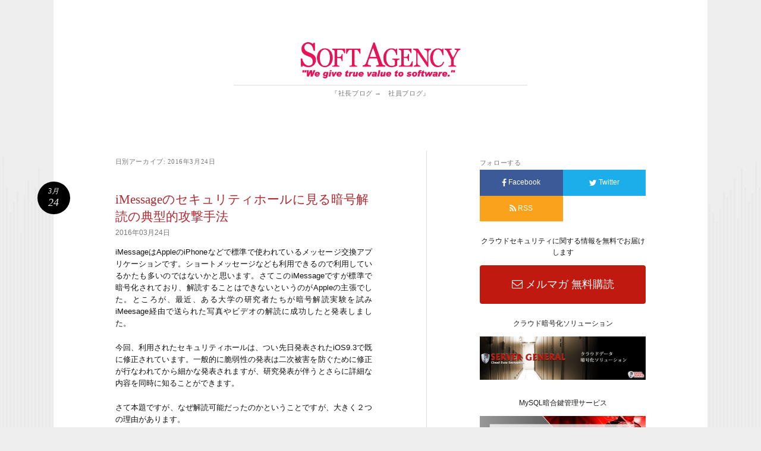

--- FILE ---
content_type: text/html; charset=UTF-8
request_url: https://sg-blog.softagency.net/date/2016/03/24
body_size: 5752
content:
<!DOCTYPE html>
<html lang="ja">
<head prefix="og: http://ogp.me/ns# fb: http://ogp.me/ns/fb# blog: http://ogp.me/ns/blog#">
<meta charset="UTF-8" />
<meta name="author" content="SoftAgency Co., Ltd." />
<meta name="copyright" content="Copyright(c)1997 SoftAgency Co., Ltd. All rights reserved" lang="en" xml:lang="en" />
<meta name="robots" content="ALL" />
<meta name="description" content="クラウドセキュリティ、データの暗号化に関する情報を中心としたクラウドデータ暗号化ソリューションServer-GENERALのブログです。" lang="ja" xml:lang="ja" />
<meta name="keywords" content="クラウド セキュリティ, クラウド 暗号化, クラウド データ暗号化, クラウド データベース暗号化, クラウド ファイル暗号化, データベース セキュリティ, ビッグデータ セキュリティ, ビッグデータ 暗号化" lang="ja" xml:lang="ja" />
<meta name="viewport" content="width=device-width" />
<meta name="format-detection" content="telephone=no" />
<meta property="og:type" content="blog">
<meta property="og:description" content="社長ブログ  →　社員ブログ" />
<meta property="og:title" content="ソフトエイジェンシー" />
<meta property="og:url" content="https://sg-blog.softagency.net" />
<meta property="og:image" content="http://sg-blog.softagency.net/images/logo_1200x630.png" />
<meta property="og:site_name" content="ソフトエイジェンシー" />
<meta property="og:locale" content="ja_JP" />
<meta property="fb:admins" content="100002617705401" />
<meta property="fb:app_id" content="1109390872445075" />
<meta name="twitter:card" content="summary">
<meta name="twitter:site" content="@server_general"><title>24 | 3月 | 2016 | ソフトエイジェンシー</title>
<link rel="stylesheet" type="text/css" href="css/style.min.css" />
<!--[if lt IE 9]>
<script type="text/javascript" src="js/html5.js"></script><![endif]-->
<meta name='robots' content='max-image-preview:large' />
<style id='global-styles-inline-css' type='text/css'>
body{--wp--preset--color--black: #000000;--wp--preset--color--cyan-bluish-gray: #abb8c3;--wp--preset--color--white: #ffffff;--wp--preset--color--pale-pink: #f78da7;--wp--preset--color--vivid-red: #cf2e2e;--wp--preset--color--luminous-vivid-orange: #ff6900;--wp--preset--color--luminous-vivid-amber: #fcb900;--wp--preset--color--light-green-cyan: #7bdcb5;--wp--preset--color--vivid-green-cyan: #00d084;--wp--preset--color--pale-cyan-blue: #8ed1fc;--wp--preset--color--vivid-cyan-blue: #0693e3;--wp--preset--color--vivid-purple: #9b51e0;--wp--preset--gradient--vivid-cyan-blue-to-vivid-purple: linear-gradient(135deg,rgba(6,147,227,1) 0%,rgb(155,81,224) 100%);--wp--preset--gradient--light-green-cyan-to-vivid-green-cyan: linear-gradient(135deg,rgb(122,220,180) 0%,rgb(0,208,130) 100%);--wp--preset--gradient--luminous-vivid-amber-to-luminous-vivid-orange: linear-gradient(135deg,rgba(252,185,0,1) 0%,rgba(255,105,0,1) 100%);--wp--preset--gradient--luminous-vivid-orange-to-vivid-red: linear-gradient(135deg,rgba(255,105,0,1) 0%,rgb(207,46,46) 100%);--wp--preset--gradient--very-light-gray-to-cyan-bluish-gray: linear-gradient(135deg,rgb(238,238,238) 0%,rgb(169,184,195) 100%);--wp--preset--gradient--cool-to-warm-spectrum: linear-gradient(135deg,rgb(74,234,220) 0%,rgb(151,120,209) 20%,rgb(207,42,186) 40%,rgb(238,44,130) 60%,rgb(251,105,98) 80%,rgb(254,248,76) 100%);--wp--preset--gradient--blush-light-purple: linear-gradient(135deg,rgb(255,206,236) 0%,rgb(152,150,240) 100%);--wp--preset--gradient--blush-bordeaux: linear-gradient(135deg,rgb(254,205,165) 0%,rgb(254,45,45) 50%,rgb(107,0,62) 100%);--wp--preset--gradient--luminous-dusk: linear-gradient(135deg,rgb(255,203,112) 0%,rgb(199,81,192) 50%,rgb(65,88,208) 100%);--wp--preset--gradient--pale-ocean: linear-gradient(135deg,rgb(255,245,203) 0%,rgb(182,227,212) 50%,rgb(51,167,181) 100%);--wp--preset--gradient--electric-grass: linear-gradient(135deg,rgb(202,248,128) 0%,rgb(113,206,126) 100%);--wp--preset--gradient--midnight: linear-gradient(135deg,rgb(2,3,129) 0%,rgb(40,116,252) 100%);--wp--preset--duotone--dark-grayscale: url('#wp-duotone-dark-grayscale');--wp--preset--duotone--grayscale: url('#wp-duotone-grayscale');--wp--preset--duotone--purple-yellow: url('#wp-duotone-purple-yellow');--wp--preset--duotone--blue-red: url('#wp-duotone-blue-red');--wp--preset--duotone--midnight: url('#wp-duotone-midnight');--wp--preset--duotone--magenta-yellow: url('#wp-duotone-magenta-yellow');--wp--preset--duotone--purple-green: url('#wp-duotone-purple-green');--wp--preset--duotone--blue-orange: url('#wp-duotone-blue-orange');--wp--preset--font-size--small: 13px;--wp--preset--font-size--medium: 20px;--wp--preset--font-size--large: 36px;--wp--preset--font-size--x-large: 42px;}.has-black-color{color: var(--wp--preset--color--black) !important;}.has-cyan-bluish-gray-color{color: var(--wp--preset--color--cyan-bluish-gray) !important;}.has-white-color{color: var(--wp--preset--color--white) !important;}.has-pale-pink-color{color: var(--wp--preset--color--pale-pink) !important;}.has-vivid-red-color{color: var(--wp--preset--color--vivid-red) !important;}.has-luminous-vivid-orange-color{color: var(--wp--preset--color--luminous-vivid-orange) !important;}.has-luminous-vivid-amber-color{color: var(--wp--preset--color--luminous-vivid-amber) !important;}.has-light-green-cyan-color{color: var(--wp--preset--color--light-green-cyan) !important;}.has-vivid-green-cyan-color{color: var(--wp--preset--color--vivid-green-cyan) !important;}.has-pale-cyan-blue-color{color: var(--wp--preset--color--pale-cyan-blue) !important;}.has-vivid-cyan-blue-color{color: var(--wp--preset--color--vivid-cyan-blue) !important;}.has-vivid-purple-color{color: var(--wp--preset--color--vivid-purple) !important;}.has-black-background-color{background-color: var(--wp--preset--color--black) !important;}.has-cyan-bluish-gray-background-color{background-color: var(--wp--preset--color--cyan-bluish-gray) !important;}.has-white-background-color{background-color: var(--wp--preset--color--white) !important;}.has-pale-pink-background-color{background-color: var(--wp--preset--color--pale-pink) !important;}.has-vivid-red-background-color{background-color: var(--wp--preset--color--vivid-red) !important;}.has-luminous-vivid-orange-background-color{background-color: var(--wp--preset--color--luminous-vivid-orange) !important;}.has-luminous-vivid-amber-background-color{background-color: var(--wp--preset--color--luminous-vivid-amber) !important;}.has-light-green-cyan-background-color{background-color: var(--wp--preset--color--light-green-cyan) !important;}.has-vivid-green-cyan-background-color{background-color: var(--wp--preset--color--vivid-green-cyan) !important;}.has-pale-cyan-blue-background-color{background-color: var(--wp--preset--color--pale-cyan-blue) !important;}.has-vivid-cyan-blue-background-color{background-color: var(--wp--preset--color--vivid-cyan-blue) !important;}.has-vivid-purple-background-color{background-color: var(--wp--preset--color--vivid-purple) !important;}.has-black-border-color{border-color: var(--wp--preset--color--black) !important;}.has-cyan-bluish-gray-border-color{border-color: var(--wp--preset--color--cyan-bluish-gray) !important;}.has-white-border-color{border-color: var(--wp--preset--color--white) !important;}.has-pale-pink-border-color{border-color: var(--wp--preset--color--pale-pink) !important;}.has-vivid-red-border-color{border-color: var(--wp--preset--color--vivid-red) !important;}.has-luminous-vivid-orange-border-color{border-color: var(--wp--preset--color--luminous-vivid-orange) !important;}.has-luminous-vivid-amber-border-color{border-color: var(--wp--preset--color--luminous-vivid-amber) !important;}.has-light-green-cyan-border-color{border-color: var(--wp--preset--color--light-green-cyan) !important;}.has-vivid-green-cyan-border-color{border-color: var(--wp--preset--color--vivid-green-cyan) !important;}.has-pale-cyan-blue-border-color{border-color: var(--wp--preset--color--pale-cyan-blue) !important;}.has-vivid-cyan-blue-border-color{border-color: var(--wp--preset--color--vivid-cyan-blue) !important;}.has-vivid-purple-border-color{border-color: var(--wp--preset--color--vivid-purple) !important;}.has-vivid-cyan-blue-to-vivid-purple-gradient-background{background: var(--wp--preset--gradient--vivid-cyan-blue-to-vivid-purple) !important;}.has-light-green-cyan-to-vivid-green-cyan-gradient-background{background: var(--wp--preset--gradient--light-green-cyan-to-vivid-green-cyan) !important;}.has-luminous-vivid-amber-to-luminous-vivid-orange-gradient-background{background: var(--wp--preset--gradient--luminous-vivid-amber-to-luminous-vivid-orange) !important;}.has-luminous-vivid-orange-to-vivid-red-gradient-background{background: var(--wp--preset--gradient--luminous-vivid-orange-to-vivid-red) !important;}.has-very-light-gray-to-cyan-bluish-gray-gradient-background{background: var(--wp--preset--gradient--very-light-gray-to-cyan-bluish-gray) !important;}.has-cool-to-warm-spectrum-gradient-background{background: var(--wp--preset--gradient--cool-to-warm-spectrum) !important;}.has-blush-light-purple-gradient-background{background: var(--wp--preset--gradient--blush-light-purple) !important;}.has-blush-bordeaux-gradient-background{background: var(--wp--preset--gradient--blush-bordeaux) !important;}.has-luminous-dusk-gradient-background{background: var(--wp--preset--gradient--luminous-dusk) !important;}.has-pale-ocean-gradient-background{background: var(--wp--preset--gradient--pale-ocean) !important;}.has-electric-grass-gradient-background{background: var(--wp--preset--gradient--electric-grass) !important;}.has-midnight-gradient-background{background: var(--wp--preset--gradient--midnight) !important;}.has-small-font-size{font-size: var(--wp--preset--font-size--small) !important;}.has-medium-font-size{font-size: var(--wp--preset--font-size--medium) !important;}.has-large-font-size{font-size: var(--wp--preset--font-size--large) !important;}.has-x-large-font-size{font-size: var(--wp--preset--font-size--x-large) !important;}
</style>
<style type="text/css">#masthead img {float: left;}#site-description {color: #777 !important;}#header-image {margin-bottom: 3.23em;}</style>
</head>
<body class="archive date primary secondary indexed single-author fluid">
<div id="page" class="hfeed">
  <header id="masthead" role="banner">
    <div class="site-branding">
    <h1 id="site-title"><a href="https://sg-blog.softagency.net/"><img src="images/sa_logo.png" /></a></h1>
    <h2 id="site-description">『社長ブログ  →　社員ブログ』</h2>
    </div><!-- .site-branding -->

  
      </header><!-- #masthead -->
  <div id="main">

		<section id="primary">
			<div id="content" role="main">

			
				<header class="page-header">
					<h1 class="page-title">
						日別アーカイブ: <span>2016年3月24日</span>					</h1>
									</header>

				    <nav id="nav-above">
        <h1 class="assistive-text section-heading">投稿ナビゲーション</h1>

    
    </nav><!-- #nav-above -->
    
								
					
<article id="post-56" class="post-56 post type-post status-publish format-standard hentry category-uncategorized">
    
    <header class="entry-header">
        <h1 class="entry-title"><a href="https://sg-blog.softagency.net/56" rel="bookmark">iMessageのセキュリティホールに見る暗号解読の典型的攻撃手法</a></h1>
        <div class="entry-meta">
          <span class="entry-datetime">2016年03月24日</span>
        </div><!-- .entry-meta -->

            </header><!-- .entry-header -->

        <div class="entry-content">
        <p>iMessageはAppleのiPhoneなどで標準で使われているメッセージ交換アプリケーションです。ショートメッセージなども利用できるので利用しているかたも多いのではないかと思います。さてこのiMessageですが標準で暗号化されており、解読することはできないというのがAppleの主張でした。ところが、最近、ある大学の研究者たちが暗号解読実験を試みiMeesage経由で送られた写真やビデオの解読に成功したと発表しました。</p>
<p>今回、利用されたセキュリティホールは、つい先日発表されたiOS9.3で既に修正されています。一般的に脆弱性の発表は二次被害を防ぐために修正が行なわれてから細かな発表されますが、研究発表が伴うとさらに詳細な内容を同時に知ることができます。</p>
<p>さて本題ですが、なぜ解読可能だったのかということですが、大きく２つの理由があります。<br />
１） 他人のデータを第三者が取得可能だった。（ただしデータは暗号化されている）<br />
２） 暗号鍵を無制限にテスト可能な状態にあった。<br />
という２つの理由によります。</p>
<p>１）はAppleのサーバになりすまして写真や動画を横取りするという手法が取られました。この段階では暗号鍵が存在しないので解読は容易ではありません。２）はAppleの鍵管理サーバ利用されており、研究者たちは復号化時の暗号鍵を手当り次第にテストしました。Appleは失敗の回数を制限していなかったので、時間をかければ解読可能になったということです。</p>
<p>これは先日お伝えした、FBIがAppleに要求したロック解除の再試行の回数制限撤廃の要求の話と元は同じで、暗号鍵と暗号化されたデータが両方とも存在すれば、あとは回数をこなせばいつか解読できてしまうということです。</p>
<p>つまり、暗号化システムの管理においては、暗号化データと暗号鍵のペアを確実に分離し、第三者が同時に両方を取得できないように対策をすることが重要になってくるのです。</p>
            </div><!-- .entry-content -->
    
        <footer class="entry-meta">
                    
                    
        <p class="date-link"><a href="https://sg-blog.softagency.net/56" title="iMessageのセキュリティホールに見る暗号解読の典型的攻撃手法 へのパーマリンク" rel="bookmark" class="permalink"><span class="month">3月</span><span class="sep">&middot;</span><span class="day">24</span></a></p>

            </footer><!-- #entry-meta -->
    </article><!-- #post-## -->

				
				    <nav id="nav-below">
        <h1 class="assistive-text section-heading">投稿ナビゲーション</h1>

    
    </nav><!-- #nav-below -->
    
			
			</div><!-- #content -->
		</section><!-- #primary -->


<div id="secondary" class="widget-area" role="complementary">
  <aside class="widget">
    <h1 class="widget-title">フォローする</h1><ul class="social"><li><a class="social-facebook" href="https://www.facebook.com/softagency.jp/" target="_blank"><i class="fa fa-facebook"></i>&nbsp;<span>Facebook</span></a></li><!----><li><a class="social-twitter" href="https://twitter.com/softagency/" target="_blank"><i class="fa fa-twitter"></i>&nbsp;<span>Twitter</span></a></li><!----><li><a class="social-rss" href="https://sg-blog.softagency.net/feed"><i class="fa fa-feed"></i>&nbsp;<span>RSS</span></a></li></ul>  </aside>
  <aside id="text-3" class="widget widget_text">			<div class="textwidget"><div class="bnr"><p>クラウドセキュリティに関する情報を無料でお届けします</p><a class="btn" href="https://qooker.jp/Q/auto/ja/servergeneral/main/" target="_blank" rel="noopener"><i class="fa fa-envelope-o"></i>&nbsp;メルマガ 無料購読</a></div></div>
		</aside><aside id="text-2" class="widget widget_text">			<div class="textwidget"><div class="bnr">
<p>クラウド暗号化ソリューション</p>
<p><a href="http://www.softagency.co.jp/products/server-general/" target="_blank" rel="noopener"><img src="images/bnr_server-general770x200.png" alt="Server-GENERAL" /></a></div>
<div class="bnr">
<p>MySQL暗合鍵管理サービス</p>
<p><a href="http://encryption.database.jp/" target="_blank" rel="noopener"><img src="images/bnr_server-general-kms770x200.png" alt="Server-GENERAL KMS" /></a></div>
</div>
		</aside><aside id="calendar-2" class="widget widget_calendar"><div id="calendar_wrap" class="calendar_wrap"><table id="wp-calendar" class="wp-calendar-table">
	<caption>2016年3月</caption>
	<thead>
	<tr>
		<th scope="col" title="日曜日">日</th>
		<th scope="col" title="月曜日">月</th>
		<th scope="col" title="火曜日">火</th>
		<th scope="col" title="水曜日">水</th>
		<th scope="col" title="木曜日">木</th>
		<th scope="col" title="金曜日">金</th>
		<th scope="col" title="土曜日">土</th>
	</tr>
	</thead>
	<tbody>
	<tr>
		<td colspan="2" class="pad">&nbsp;</td><td>1</td><td>2</td><td><a href="https://sg-blog.softagency.net/date/2016/03/03" aria-label="2016年3月3日 に投稿を公開">3</a></td><td>4</td><td>5</td>
	</tr>
	<tr>
		<td>6</td><td>7</td><td>8</td><td>9</td><td><a href="https://sg-blog.softagency.net/date/2016/03/10" aria-label="2016年3月10日 に投稿を公開">10</a></td><td>11</td><td>12</td>
	</tr>
	<tr>
		<td>13</td><td>14</td><td>15</td><td>16</td><td><a href="https://sg-blog.softagency.net/date/2016/03/17" aria-label="2016年3月17日 に投稿を公開">17</a></td><td>18</td><td>19</td>
	</tr>
	<tr>
		<td>20</td><td>21</td><td>22</td><td>23</td><td><a href="https://sg-blog.softagency.net/date/2016/03/24" aria-label="2016年3月24日 に投稿を公開">24</a></td><td>25</td><td>26</td>
	</tr>
	<tr>
		<td>27</td><td>28</td><td>29</td><td>30</td><td><a href="https://sg-blog.softagency.net/date/2016/03/31" aria-label="2016年3月31日 に投稿を公開">31</a></td>
		<td class="pad" colspan="2">&nbsp;</td>
	</tr>
	</tbody>
	</table><nav aria-label="Previous and next months" class="wp-calendar-nav">
		<span class="wp-calendar-nav-prev"><a href="https://sg-blog.softagency.net/date/2016/02">&laquo; 2月</a></span>
		<span class="pad">&nbsp;</span>
		<span class="wp-calendar-nav-next"><a href="https://sg-blog.softagency.net/date/2016/04">4月 &raquo;</a></span>
	</nav></div></aside>
		<aside id="recent-posts-2" class="widget widget_recent_entries">
		<h1 class="widget-title">最近の投稿</h1>
		<ul>
											<li>
					<a href="https://sg-blog.softagency.net/123">暗号解読のすすめ</a>
									</li>
											<li>
					<a href="https://sg-blog.softagency.net/122">マイナンバーカードと暗号化</a>
									</li>
											<li>
					<a href="https://sg-blog.softagency.net/121">ウェブセミナー「MySQLの暗号化機能を活用するための鍵管理入門」を開催します。</a>
									</li>
											<li>
					<a href="https://sg-blog.softagency.net/120">データ暗号化とセキュリティ意識の関係</a>
									</li>
											<li>
					<a href="https://sg-blog.softagency.net/119">IoTとクラウドの活用を真剣に考える。</a>
									</li>
					</ul>

		</aside><aside id="categories-2" class="widget widget_categories"><h1 class="widget-title">カテゴリー</h1>
			<ul>
					<li class="cat-item cat-item-1"><a href="https://sg-blog.softagency.net/category/uncategorized">未分類</a>
</li>
			</ul>

			</aside><aside id="archives-2" class="widget widget_archive"><h1 class="widget-title">アーカイブ</h1>
			<ul>
					<li><a href='https://sg-blog.softagency.net/date/2018/01'>2018年1月</a></li>
	<li><a href='https://sg-blog.softagency.net/date/2017/12'>2017年12月</a></li>
	<li><a href='https://sg-blog.softagency.net/date/2017/11'>2017年11月</a></li>
	<li><a href='https://sg-blog.softagency.net/date/2017/10'>2017年10月</a></li>
	<li><a href='https://sg-blog.softagency.net/date/2017/09'>2017年9月</a></li>
	<li><a href='https://sg-blog.softagency.net/date/2017/08'>2017年8月</a></li>
	<li><a href='https://sg-blog.softagency.net/date/2017/07'>2017年7月</a></li>
	<li><a href='https://sg-blog.softagency.net/date/2017/06'>2017年6月</a></li>
	<li><a href='https://sg-blog.softagency.net/date/2017/05'>2017年5月</a></li>
	<li><a href='https://sg-blog.softagency.net/date/2017/04'>2017年4月</a></li>
	<li><a href='https://sg-blog.softagency.net/date/2017/03'>2017年3月</a></li>
	<li><a href='https://sg-blog.softagency.net/date/2017/02'>2017年2月</a></li>
	<li><a href='https://sg-blog.softagency.net/date/2017/01'>2017年1月</a></li>
	<li><a href='https://sg-blog.softagency.net/date/2016/12'>2016年12月</a></li>
	<li><a href='https://sg-blog.softagency.net/date/2016/11'>2016年11月</a></li>
	<li><a href='https://sg-blog.softagency.net/date/2016/10'>2016年10月</a></li>
	<li><a href='https://sg-blog.softagency.net/date/2016/09'>2016年9月</a></li>
	<li><a href='https://sg-blog.softagency.net/date/2016/08'>2016年8月</a></li>
	<li><a href='https://sg-blog.softagency.net/date/2016/07'>2016年7月</a></li>
	<li><a href='https://sg-blog.softagency.net/date/2016/06'>2016年6月</a></li>
	<li><a href='https://sg-blog.softagency.net/date/2016/05'>2016年5月</a></li>
	<li><a href='https://sg-blog.softagency.net/date/2016/04'>2016年4月</a></li>
	<li><a href='https://sg-blog.softagency.net/date/2016/03' aria-current="page">2016年3月</a></li>
	<li><a href='https://sg-blog.softagency.net/date/2016/02'>2016年2月</a></li>
	<li><a href='https://sg-blog.softagency.net/date/2016/01'>2016年1月</a></li>
	<li><a href='https://sg-blog.softagency.net/date/2015/12'>2015年12月</a></li>
	<li><a href='https://sg-blog.softagency.net/date/2015/11'>2015年11月</a></li>
	<li><a href='https://sg-blog.softagency.net/date/2015/10'>2015年10月</a></li>
	<li><a href='https://sg-blog.softagency.net/date/2015/09'>2015年9月</a></li>
	<li><a href='https://sg-blog.softagency.net/date/2015/08'>2015年8月</a></li>
	<li><a href='https://sg-blog.softagency.net/date/2015/07'>2015年7月</a></li>
	<li><a href='https://sg-blog.softagency.net/date/2015/06'>2015年6月</a></li>
	<li><a href='https://sg-blog.softagency.net/date/2015/05'>2015年5月</a></li>
	<li><a href='https://sg-blog.softagency.net/date/2015/04'>2015年4月</a></li>
			</ul>

			</aside></div><!-- #secondary .widget-area -->


    </div><!-- #main -->

    <footer id="colophon" role="contentinfo">
        
        <div id="site-info">
          &copy;&nbsp;<a href="http://www.softagency.co.jp/" target="_blank">SOFTAGENCY CO., LTD.</a> ALL RIGHTS RESERVED.
        </div>
    </footer><!-- #colophon -->
</div><!-- #page -->
<script src="js/jquery-1.11.2.min.js"></script>
<script src="js/navigation.js"></script>
<script src="js/utility.js"></script>
</body>
</html>

--- FILE ---
content_type: text/css
request_url: https://sg-blog.softagency.net/date/2016/03/css/style.min.css
body_size: 5725
content:
@charset "UTF-8";#main:after,#main:before,blockquote:after,blockquote:before,q:after,q:before{content:""}.fixed #page,.fixed.secondary #page{max-width:1120px}#access,#colophon,#main,#main:after,.aligncenter,.image-attachment .entry-attachment,.page-link,h1,h2,h3,h4,h5,h6{clear:both}#access li,sub,sup{position:relative}a img,hr{border:0}a,ins,mark{text-decoration:none}a,a:visited{color:#b12930}a,abbr,acronym,address,applet,big,blockquote,body,caption,cite,code,dd,del,dfn,div,dl,dt,em,fieldset,font,form,h1,h2,h3,h4,h5,h6,html,iframe,ins,kbd,label,legend,li,object,ol,p,pre,q,s,samp,small,span,strike,strong,sub,sup,table,tbody,td,tfoot,th,thead,tr,tt,ul,var{border:0;font-family:inherit;font-size:100%;font-style:inherit;font-weight:inherit;margin:0;outline:0;padding:0;vertical-align:baseline}cite,dfn,em,h3,i{font-style:italic}html{font-size:62.5%;overflow-y:scroll;-webkit-text-size-adjust:100%;-ms-text-size-adjust:100%}article,aside,details,figcaption,figure,footer,header,nav,section{display:block}caption,td,th{font-weight:400;text-align:left}blockquote,q{quotes:"" ""}a:focus{outline:dotted thin}a:active,a:hover{outline:0}body{padding:0 21%;background:url(images/reddle-texture.png) bottom repeat-x fixed #eee}#page{margin:0 auto;background:#fff}#content{margin:0 9.464285714286%}.widget-area{-webkit-box-sizing:border-box;-moz-box-sizing:border-box;-ms-box-sizing:border-box;box-sizing:border-box}body.fixed.secondary,body.fluid.secondary{padding:0 7%}.secondary #primary{float:left;margin:0 -51.25% 0 0;width:100%}.secondary #content{margin:0 51.25% 0 9.464285714286%}#main .widget-area{float:right;margin-right:9.464285714286%;width:33.571428571429%}#main .widget-area .widget{margin:0 0 0 24.202127659574%}.error404 #page #content,.image-attachment #content{margin:0 9.464285714286%}.alignleft,.alignright{display:inline;margin-top:.5em}.alignleft{float:left;margin-right:1.615em}.alignright{float:right;margin-left:1.615em}#access,#access li,.image-attachment div.entry-meta{float:left}.aligncenter{display:block;margin:.5em auto}address,hr,p{margin-bottom:1.615em}body,button,input,select,textarea{color:#111;font-size:13px;font-size:1.3rem;font-family:Verdana,sans-serif;line-height:1.615}h1,h2,h3{font-family:Georgia,"Bitstream Charter",serif}h1,h2{font-size:20px;font-size:2rem;line-height:1.05;margin-bottom:.15em;padding-top:.85em}h3{font-size:16px;font-size:1.6rem;color:#777;line-height:1.3125}h4,h5,h6{color:#777;font-size:11px;font-size:1.1rem;letter-spacing:.05em;line-height:1.9091;text-transform:uppercase}h5{font-size:10px}h6{font-size:9px}hr{background-color:#ddd;height:1px}ol,ul{margin:0 0 1.615em 3.23em}ul{list-style:square}ol{list-style:decimal}ol ol{list-style:upper-alpha}ol ol ol{list-style-type:decimal}ol ol ol ol{list-style:lower-alpha}ol ol,ol ul,ul ol,ul ul{margin-bottom:0;margin-left:1.615em}b,dt,strong{font-weight:700}dd{margin:0 1.615em 1.615em}blockquote{color:#777;margin:0 1.615em}pre{background:#eee;font-family:"Courier 10 Pitch",Courier,monospace;font-size:13px;font-size:1.3rem;line-height:1.615;margin-bottom:1.93846153846154em;padding:.96923076923077em 1.93846153846154em;overflow-x:scroll}code,kbd,tt,var{font:13px Monaco,Consolas,"Andale Mono","DejaVu Sans Mono",monospace}small,sub,sup{font-size:75%}abbr,acronym{border-bottom:1px dotted #666;cursor:help}ins,mark{background:#fff9c0}sub,sup{height:0;line-height:0;vertical-align:baseline}sup{bottom:1ex}sub{top:.5ex}big{font-size:125%}figure{margin:0}table{border-collapse:separate;border-spacing:0;margin:0 0 1.615em;width:100%}th{font-size:12px;line-height:2.1}button,input,select,textarea{font-size:100%;margin:0;vertical-align:baseline}button,input{line-height:normal}button,html input[type=button],input[type=reset],input[type=submit]{cursor:pointer;-webkit-appearance:button}input[type=checkbox],input[type=radio]{box-sizing:border-box;padding:0}input[type=search]{-webkit-appearance:textfield;-webkit-box-sizing:content-box;-moz-box-sizing:content-box;box-sizing:content-box}input[type=search]::-webkit-search-decoration{-webkit-appearance:none}button::-moz-focus-inner,input::-moz-focus-inner{border:0;padding:0}input[type=email],input[type=text],textarea{color:#777;border:1px solid #ddd}input[type=email]:focus,input[type=text]:focus,textarea:focus{color:#111}textarea{overflow:auto;padding-left:3px;vertical-align:top;width:98%}.social-post>li>a,.social-post>li>a>i,.social-post>li>a>span,.social>li>a,.social>li>a>i,.social>li>a>span,.widget_recent_comments td{vertical-align:middle}input[type=email],input[type=text]{padding:3px}a:active,a:focus,a:hover{text-decoration:underline}.assistive-text{clip:rect(1px 1px 1px 1px);clip:rect(1px,1px,1px,1px);position:absolute!important}.screen-reader-text{clip:rect(1px,1px,1px,1px);position:absolute!important;height:1px;width:1px;overflow:hidden}.screen-reader-text:focus{background-color:#f1f1f1;border-radius:3px;box-shadow:0 0 2px 2px rgba(0,0,0,.6);clip:auto!important;color:#21759b;display:block;font-size:14px;font-size:.875rem;font-weight:700;height:auto;left:5px;line-height:normal;padding:15px 23px 14px;text-decoration:none;top:5px;width:auto;z-index:100000}#masthead>.site-branding{padding:5.4em 16.867469879518% 3.23em;text-align:center}#site-title{border-bottom:1px solid #ddd;display:inline-block;font-family:Georgia,"Bitstream Charter",serif;font-size:21px;font-size:2.1rem;line-height:1.15;padding:0 2.954209748892% .275em;margin:0 auto;text-align:center}#site-description,.page-title{font-size:11px;letter-spacing:.05em;text-transform:uppercase}#site-title a:active,#site-title a:focus,#site-title a:hover{color:#000;text-decoration:none}#site-description{color:#777;font-family:Verdana,sans-serif;font-size:1.1rem;line-height:1.52727272727274;padding:.382em 0}#site-title img{float:none!important;max-width:60%!important}#access{background:#000;display:block;margin:0 auto 3.23em;width:100%}#access .menu-toggle{background:0 0;border:0;color:#eee;display:none;line-height:3.23em;margin:0 auto;padding:0 28px;width:100%}#access ul{list-style:none;margin:0;padding-left:0}#access a{color:#eee;border-bottom:.375em solid #444;display:block;line-height:3.23em;margin:0 1px 0 0;padding:0 28px;text-decoration:none}#access ul ul{background:#b12930;border-top:1px solid #a41c23;-webkit-box-shadow:0 3px 3px rgba(0,0,0,.2);-moz-box-shadow:0 3px 3px rgba(0,0,0,.2);box-shadow:0 3px 3px rgba(0,0,0,.2);display:none;float:left;position:absolute;top:3.5em;left:0;z-index:99999}.entry-content blockquote,.entry-header,.hentry{position:relative}#access ul ul ul{left:100%;top:0}#access ul ul a{border:none;color:#ffe8ef;margin:0;padding:0 28px;width:200px;height:auto}#access ul ul li{border-bottom:1px solid #a41c23}#access li.current-menu-item a,#access li.current_page_item a,#access li:hover>a{border-color:#b12930}#access li:hover>a{color:#fff}#access ul ul :hover>a{background:#ac242b;color:#fff}#access ul li:hover>ul{display:block}@media (max-width:768px){#access ul{display:none}#access .menu-toggle,#access.toggled ul{display:block}#access li{float:none}#access ul ul{background:0 0!important;border-top:0;-webkit-box-shadow:none;-moz-box-shadow:none;box-shadow:none;float:none;left:auto;margin-left:28px;position:relative;right:auto;top:auto}#access ul ul a{box-sizing:border-box;color:#eee;width:100%}#access ul ul :hover>a,#access ul ul a:hover{background:0 0!important;color:#eee}#access ul ul li{border-bottom-color:#444}#access ul ul ul{border-top:1px solid #444;left:auto;right:auto}#access.toggled .nav-menu{border-top:.375em solid #444}}#main{padding:3.23em 0 0}#main:after,#main:before{display:table}.page-header{margin:0 0 3.23em}.page-title{color:#777;font-family:Verdana,serif;font-size:1.1rem;font-weight:400;line-height:1.52727272727274}#infinite-footer .blog-info a,.comments-link,.entry-content blockquote:before,.entry-title{font-family:Georgia,"Bitstream Charter",serif}.taxonomy-description{margin:1.615em 0 0}.hentry{margin:0 0 3.23em}.page .hentry,.single .hentry{margin:0 0 1.615em}.entry-title{font-size:21px;font-size:2.1rem;line-height:1.15;margin:0 50px 0 0;padding:0}.entry-title a:active,.entry-title a:focus,.entry-title a:hover{color:#000;text-decoration:none}.entry-meta abbr{border:none;cursor:text}.byline{font-style:italic}.byline a{border-bottom:1px solid #ddd;color:#777}.single-author .byline{display:none}.byline a:active,.byline a:focus,.byline a:hover{border-color:#b12930;color:#b12930;text-decoration:none}.entry-header .sep{color:#ccc}.entry-header .entry-meta{color:#777;font-size:12px;font-size:1.2rem;line-height:2.1}.entry-header .entry-date{font-size:11px;font-size:1.1rem;letter-spacing:.05em;text-transform:uppercase}.entry-header .entry-date a,.entry-header .entry-date a:visited{color:#777;text-decoration:none}.entry-content,.entry-summary{margin:.8075em 0 0}.entry-content h1{border-bottom:1px solid #ddd;padding-bottom:1.05em}.entry-content blockquote:before{color:#111;content:'“';font-size:94px;font-size:9.4rem;line-height:1;position:absolute;top:-.15em;left:-.67em}.post-password-required input[type=password]{margin:1.615em 0;width:100%}.page-link{margin:0 0 1.615em;word-spacing:.5em}.page-link b{color:#111}footer.entry-meta{clear:both;padding:.5em 0}.edit-link,.taxonomy-links{background:#eee;color:#777;display:table;font-size:12px;font-size:1.2rem;line-height:2.1;margin:1px 0 0;padding:0 .75em}.taxonomy-links+.taxonomy-links{margin-top:1px}.edit-link a,.taxonomy-links a{color:#444;font-style:italic}.edit-link a:active,.edit-link a:focus,.edit-link a:hover,.taxonomy-links a:active,.taxonomy-links a:focus,.taxonomy-links a:hover{color:#b12930;text-decoration:none}.comments-link{font-size:16px;font-size:1.6rem;font-style:italic;line-height:1.4;margin:0;position:absolute;top:-.05em;right:1.315em}.comments-link a{background:#eee;color:#777;display:inline-block;min-width:2em;padding:.05em .1em;text-align:center}.comments-link a:before{border-color:transparent transparent transparent #eee;border-style:solid;border-width:0 10px 10px;content:'';position:absolute;bottom:-10px;left:.3em}.comments-link a:active,.comments-link a:focus,.comments-link a:hover{background:#b12930;color:#fff;text-decoration:none}.comments-link a:active,.comments-link a:focus,.comments-link a:hover:before{border-color:transparent transparent transparent #b12930}.no-reply{visibility:hidden}.date-link{height:0;margin:0}.infinite-scroll #nav-below,.infinite-scroll.neverending #colophon{display:none}.infinity-end.neverending #colophon{display:block}#infinite-footer .blog-info a{color:#b12930}.permalink .sep,.permalink-sep{display:none}.image-attachment #content footer .permalink,footer .permalink{background:#000;border-radius:50%;color:#eee;font-family:Georgia,"Bitstream Charter",serif;font-style:italic;line-height:1;margin:0 0 0 -27px;position:absolute;top:-1.2em;left:-11.674008810573%;text-align:center;width:55px;height:55px}.secondary footer .permalink{left:-24.090909090909%}footer .permalink .month{display:block;font-size:12px;padding:10px 0 0}footer .permalink .day{display:block;font-size:18px;padding:4px 0 0}footer .permalink:active,footer .permalink:focus,footer .permalink:hover{color:#fff;text-decoration:none}.sticky .entry-meta,.sticky .footer .permalink{display:none}.sticky{border:1px solid #ddd;padding:1.615em 1.615em 0}.entry-image{background:#000;margin:0 0 1.615em;overflow:hidden}.entry-image img{display:block;margin:0 auto;max-width:100%}.error404 .entry-content #searchsubmit,.indexed .format-aside .comments-link,.indexed .format-aside .entry-header,.indexed .format-aside .taxonomy-links{display:none}.indexed .format-image .entry-image,.indexed .format-image .entry-summary p{margin:0}.indexed .format-aside .entry-title{clip:rect(1px 1px 1px 1px);clip:rect(1px,1px,1px,1px);position:absolute!important}.indexed .format-image .entry-header,.indexed .format-image .entry-summary{background:#000;color:#eee}.indexed .format-image .entry-image img{padding:0 0 .9em}.indexed .format-image .entry-header{padding:.9em 1.615em 0}.indexed .format-image a:active,.indexed .format-image a:focus,.indexed .format-image a:hover{color:#eee}.indexed .format-image .comments-link{top:.7em}.indexed .format-image .entry-summary{margin:0;padding:1.615em}.indexed .format-image footer.entry-meta{padding:0}.indexed .format-image .edit-link,.indexed .format-image .taxonomy-links{background:#000;margin-top:1px}.indexed .format-image .edit-link a,.indexed .format-image .taxonomy-links a{color:#aaa}.indexed .format-image .edit-link a:active,.indexed .format-image .edit-link a:focus,.indexed .format-image .edit-link a:hover,.indexed .format-image .taxonomy-links a:active,.indexed .format-image .taxonomy-links a:focus,.indexed .format-image .taxonomy-links a:hover{color:#eee}.error404 .entry-content{margin:1.615em 0 6.46em}.error404 .entry-content #s{font-size:16px;width:100%}.image-attachment nav{float:right;margin:0 0 1.615em}#page .image-attachment #content nav a{font-family:Verdana,sans-serif;font-size:13px;font-size:1.3rem;font-style:normal;line-height:1.615}.image-attachment .entry-attachment img{display:block;height:auto;margin:0 auto .875em}#masthead img,.comment-content img,.entry-content img,.entry-image img,.post-format-content img,.widget img{max-width:100%}#masthead img,.entry-content img,.entry-image img,.post-format-content img,.widget img,img[class*=align],img[class*=wp-image-]{height:auto}#masthead img img.size-full{max-width:100%;width:auto}.comment-content img.wp-smiley,.entry-content img.wp-smiley{border:none;margin-bottom:0;margin-top:0;padding:0}.wp-caption,p img{border:none}.wp-caption{border:1px solid #ddd;max-width:99.6%}.wp-caption.aligncenter,.wp-caption.alignleft,.wp-caption.alignright{margin-bottom:1.615em}.wp-caption img{display:block;margin:1.2% auto 0;max-width:98%}.wp-caption-text{color:#777;font-size:10px;text-align:center}.wp-caption .wp-caption-text{margin:.8075em 0}#content .gallery{margin-bottom:1.615em}#content .gallery a img{border:none;height:auto;max-width:90%}#content .gallery dd{margin:0}embed,iframe,object{max-width:100%}#content nav{margin:0 0 3.23em;overflow:hidden}#content nav a{font-family:Georgia,"Bitstream Charter",serif;font-size:16px;font-size:1.6rem;font-style:italic;line-height:1.3125}#comments-title,.widget-title{font-family:Verdana,sans-serif}#content nav .nav-previous{float:left;width:50%}#content nav .nav-next{float:right;text-align:right;width:50%}#nav-above{display:none}.paged #nav-above{display:block}#secondary{position:relative;margin-bottom:3.6em;border-left:1px solid #ddd}.widget-area{font-size:12px;font-size:1.2rem;overflow:hidden}#main .widget-area .widget+.widget{margin-top:1.615em}.widget-title{color:#777;font-size:11px;font-size:1.1rem;letter-spacing:.05em;line-height:1.9091;text-transform:uppercase}#comments-title,.comment-time{color:#777;font-size:11px;letter-spacing:.05em;text-transform:uppercase}.widget>ul{margin:0 0 0 1.1em}.widget_search,.widget_tag_cloud{margin-bottom:1.615em}#tertiary{border-left:1px solid transparent}.widget_tag_cloud{line-height:1.35}#wp-calendar{margin:0 0 1.615em;width:100%}#wp-calendar caption{color:#777;padding:.45em 0;text-align:center}#wp-calendar thead th{font-weight:700;text-align:center}#wp-calendar tbody td{background:#eee;border:1px solid #fff;color:#777;padding:.45em 0;text-align:center}#wp-calendar tbody .pad{background:0 0}#wp-calendar tfoot td{padding:.45em 0 0}.comment+.comment,.commentlist{padding:3.23em 0 0}#wp-calendar tfoot #next{text-align:right}#site-info,.bnr p,.bnr>.btn{text-align:center}#comments-title{font-size:1.1rem;line-height:1.9091}.children #reply-title,.comment .comment-author .fn{font-family:Georgia,"Bitstream Charter",serif}.commentlist,.commentlist .children{list-style:none;margin:0}.comment{margin:0 0 3.23em;position:relative}.comment+.comment{border-top:1px dashed #ddd}.comment .avatar,.image-attachment .commentlist>.comment .avatar{border-radius:50%;margin:4px 0 0 -23px;position:absolute;top:-1.2em;left:-11.674008810573%}.comment .comment-author:before,.image-attachment .commentlist>.comment .comment-author:before{background:#000;border-radius:50%;content:'';display:block;margin:0 0 0 -27px;position:absolute;top:-1.2em;left:-11.674008810573%;width:55px;height:55px}.secondary .comment .avatar,.secondary .comment-author:before{left:-24.090909090909%}.comment .comment-author .fn{font-size:20px;font-size:2rem;line-height:1.05;margin-bottom:.15em;font-style:normal}.comment-meta{color:#777;font-size:12px;font-size:1.2rem;line-height:2.1}.comment-time{font-size:1.1rem}.comment-time:before{content:'— '}.comment-time:active,.comment-time:focus,.comment-time:hover{color:#b12930;text-decoration:none}.comment-content{margin:.8075em 0 0}.pingback{border:1px dashed #ddd;border-width:1px 0;margin:0 0 3.23em;padding:2.4225em 0 .8075em}.pingback+.pingback{border-top:none;margin-top:-3.23em}.nocomments{color:#777;font-size:11px;font-size:1.1rem;letter-spacing:.05em;margin:0 0 3.9em;text-transform:uppercase}.nocomments:before{content:"— "}.commentlist .children{border-top:1px dashed #ddd;padding:3.23em 0 0}.commentlist .children .children{padding-left:37px}#content .children .comment .avatar{margin:2px 0 0 2px;top:-.25em;left:0}#content .children .comment-author:before{margin:0;top:-.25em;left:0;width:27px;height:27px}.commentlist .children .comment-content,.commentlist .children .comment>footer,.commentlist .children .reply{margin-left:52px}.bypostauthor>.comment .fn{font-style:italic}#respond{border-top:1px dashed #ddd;padding:3.23em 0 1.615em}.children #reply-title{color:#111;font-size:20px;font-size:2rem;line-height:1.05;margin-bottom:.15em;font-style:normal}#site-info,.entry-share>h3{font-family:Verdana,sans-serif}#respond p{position:relative}.comment-notes,.logged-in-as{margin-top:1.615em}#respond input[type=text]{float:left;margin-right:1em}.comment-form-comment label{display:none}#respond textarea{margin-bottom:-1.2em}.form-allowed-tags{font-size:11px;color:#777}.form-allowed-tags code{font-size:10px}#colophon{border-top:1px solid #ddd;margin:1.615em 0;padding:1.615em 0}#supplementary{border-bottom:1px solid #ddd;margin:0 0 1.615em;padding:0 9.464285714286% 3.23em;overflow:hidden}#supplementary.two .widget-area{float:left;margin-right:3.083700440529%;width:48.458149779736%}#supplementary.two .widget-area+.widget-area{margin-right:0}#supplementary.three .widget-area{float:left;margin-right:3.083700440529%;width:31.277533039648%}#supplementary.three .widget-area+.widget-area+.widget-area{margin-right:0}#site-info{color:#777;font-size:12px;font-size:1.2rem;line-height:1.75;padding:1.615em 9.464285714286%}img#wpstats{background:#fff;border-radius:50%;display:block;margin:0 auto 1.615em;padding:3px}@media (max-width:900px){body,body.fixed.secondary,body.fluid.secondary{padding:0 7%}#page #primary{float:none;margin:0}#page #content{margin:0 9.464285714286%}#page footer .permalink,.secondary .comment .avatar,.secondary .comment-author:before{left:-12.114537444934%}#page #main .widget-area{background:#000;color:#ccc;border:none;float:left;margin-right:0!important;margin:0;padding:1.615em 9.464285714286% 3.23em;overflow:hidden;width:100%}#page #main .widget-area .widget{margin:0}#wp-calendar caption{color:#ccc}#wp-calendar tbody td{background:#333;border-color:#000;color:#ccc}#colophon,#supplementary{background:#000;border-color:#333;color:#ccc}#page #supplementary .widget-area{background:#000;color:#ccc;border:none;float:left;margin:0;padding:1.615em 0 0;overflow:hidden;width:100%}}@media (max-width:450px){#page .aligncenter,#page .alignleft,#page .alignright{clear:both;display:block;margin:.5em auto}body,body.fixed.secondary,body.fluid.secondary{padding:0}#page .alignleft,#page .alignright{float:none}#page footer .permalink{display:none}.comment footer{margin-left:42px}#page .comment .avatar,#page .comment-author:before{left:0}}.bnr>.btn,.social>li>a{padding:1em;-webkit-transition:all .2s ease}.widget_authors>ul{list-style:none;margin:0}.widget_authors>ul ul{margin-bottom:1.615em}#page #flickr_badge_wrapper{border:none}.comment .comment-likes{margin:0 0 1.615em}.bnr{margin-bottom:2em}.bnr p{margin-bottom:1em}.bnr>.btn{display:block;text-decoration:none;color:#fff;font-size:18px;background:#BF1910;-webkit-border-radius:4px;border-radius:4px;transition:all .2s ease}.bnr>.btn:hover{background:#ab1910}.bnr img{width:100%;box-shadow:0 0 20px 4px #fff}h1.entry-title{margin:0;line-height:1.4em}.entry-content>p{text-align:justify}.social-post>li>a,.social>li>a{text-decoration:none;color:#fff;text-align:center}.entry-share{margin:0 0 1em}.entry-share>h3{display:inline-block;font-size:1.1rem;font-style:normal;letter-spacing:.05em;line-height:1.9091;text-transform:uppercase}.entry-share>h3:before{content:"";display:block;margin:0 0 1em;width:100%;min-width:30px;border-top:1px solid #ddd}.social{margin:0 0 2em!important;list-style-type:none}.social>li{box-sizing:border-box;display:inline-block;width:50%}.social>li>a{box-sizing:border-box;display:block;width:100%;font-size:100%;transition:all .2s ease}.social>li>a:hover{text-decoration:none}.social>li>a>i{font-size:14px}.social-post{margin:1em 0 0}.social-post>li{display:inline-block}.social-post>li>a{display:block;margin-right:.5em;padding:0 1.2em;min-width:64px;height:30px;line-height:29px;font-size:85.7%;-webkit-border-radius:2px;border-radius:2px;-webkit-transition:all .2s ease;transition:all .2s ease}.social-post>li>a>i{font-size:14px}.social-facebook{background:#3c5a97}.social-facebook:hover{background:#374a7f}.social-twitter{background:#1cadeb}.social-twitter:hover{background:#1c98d1}.social-rss{background:#FAA21B}.social-rss:hover{background:#FA8C1B}@font-face{font-family:FontAwesome;src:url(../fonts/fontawesome-webfont.woff2?v=4.5.0) format('woff2'),url(../fonts/fontawesome-webfont.woff?v=4.5.0) format('woff'),url(../fonts/fontawesome-webfont.ttf?v=4.5.0) format('truetype'),url(../fonts/fontawesome-webfont.svg?v=4.5.0#fontawesomeregular) format('svg'),url(../fonts/fontawesome-webfont.eot?v=4.5.0),url(../fonts/fontawesome-webfont.eot?#iefix&v=4.5.0) format('embedded-opentype');font-weight:400;font-style:normal}.fa{display:inline-block;font:normal normal normal 14px/1 FontAwesome;font-size:inherit;text-decoration:inherit;text-rendering:auto;-webkit-font-smoothing:antialiased;-moz-osx-font-smoothing:grayscale;transform:translate(0,0)}.fa-envelope-o:before{content:"\f003"}.fa-facebook-f:before,.fa-facebook:before{content:"\f09a"}.fa-facebook-square:before{content:"\f082"}.fa-twitter:before{content:"\f099"}.fa-twitter-square:before{content:"\f081"}.fa-feed:before,.fa-rss:before{content:"\f09e"}

--- FILE ---
content_type: application/javascript
request_url: https://sg-blog.softagency.net/date/2016/03/js/utility.js
body_size: 361
content:
/*! common.js Created: 2016-04-08 Last Modified: 2016-04-08 */
(function( window, $, undefined ) {
'use strict';
        var utility = {
                socialButton: function() {
                        var $target = $('.js-share'),
                            dispWidth = 600,
                            dispHeight = 300;
                        $target.on('click', function(e) {
                                e.preventDefault();
                                window.open(this.href, '', 'width=' + dispWidth + ',height=' + dispHeight + ', menubar=no, toolbar=no, scrollbars=yes, resizable=yes');
                                return false;
                        });
                }
        };
        for (var i in utility) utility[i]();
}(window, jQuery));